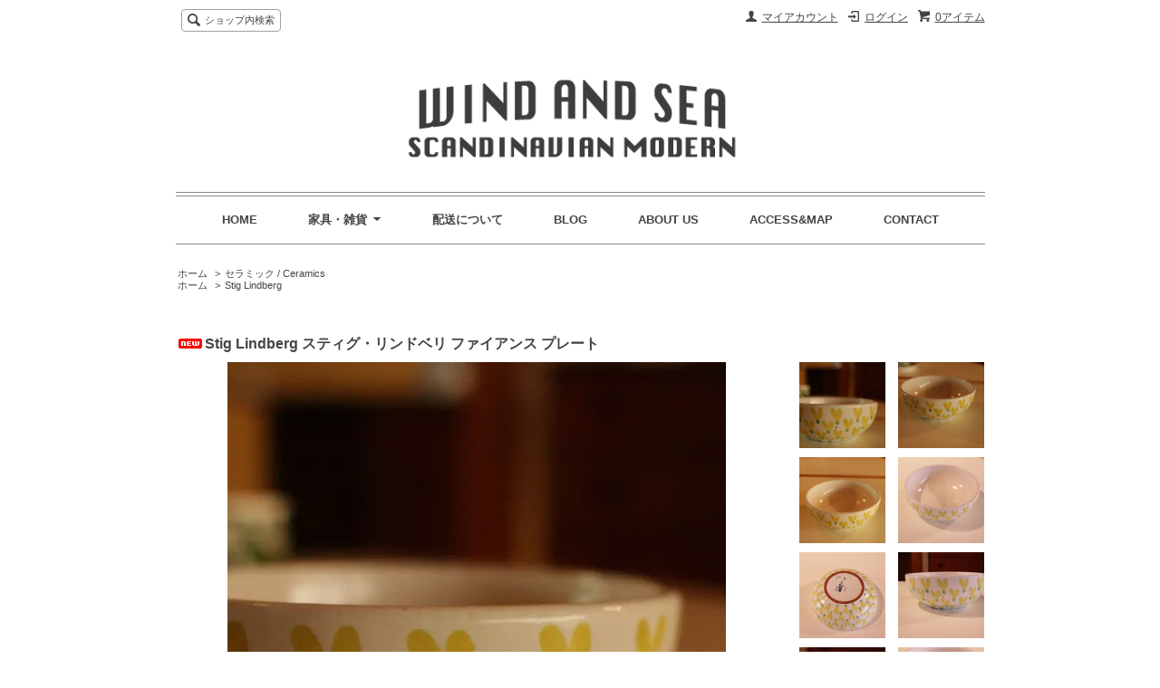

--- FILE ---
content_type: text/html; charset=EUC-JP
request_url: https://windandsea.shop-pro.jp/?pid=65102442
body_size: 9004
content:
<!DOCTYPE html PUBLIC "-//W3C//DTD XHTML 1.0 Transitional//EN" "http://www.w3.org/TR/xhtml1/DTD/xhtml1-transitional.dtd">
<html xmlns:og="http://ogp.me/ns#" xmlns:fb="http://www.facebook.com/2008/fbml" xmlns:mixi="http://mixi-platform.com/ns#" xmlns="http://www.w3.org/1999/xhtml" xml:lang="ja" lang="ja" dir="ltr">
<head>
<meta http-equiv="content-type" content="text/html; charset=euc-jp" />
<meta http-equiv="X-UA-Compatible" content="IE=edge,chrome=1" />
<title>Stig Lindberg スティグ・リンドベリ ファイアンス プレート - 北欧家具,雑貨のお店WIND AND SEA</title>
<meta name="Keywords" content="Stig Lindberg スティグ・リンドベリ ファイアンス プレート,カラーミーショップ" />
<meta name="Description" content="-----------------------------------------------------------------------------------デザイナー : Stig Lindberg / スティグ・リンドベリ" />
<meta name="Author" content="" />
<meta name="Copyright" content="GMOペパボ" />
<meta http-equiv="content-style-type" content="text/css" />
<meta http-equiv="content-script-type" content="text/javascript" />
<link rel="stylesheet" href="https://img15.shop-pro.jp/PA01208/831/css/4/index.css?cmsp_timestamp=20260130153726" type="text/css" />
<link rel="stylesheet" href="https://img15.shop-pro.jp/PA01208/831/css/4/product.css?cmsp_timestamp=20260130153726" type="text/css" />

<link rel="alternate" type="application/rss+xml" title="rss" href="https://windandsea.shop-pro.jp/?mode=rss" />
<script type="text/javascript" src="//ajax.googleapis.com/ajax/libs/jquery/1.7.2/jquery.min.js" ></script>
<meta property="og:title" content="Stig Lindberg スティグ・リンドベリ ファイアンス プレート - 北欧家具,雑貨のお店WIND AND SEA" />
<meta property="og:description" content="-----------------------------------------------------------------------------------デザイナー : Stig Lindberg / スティグ・リンドベリ" />
<meta property="og:url" content="https://windandsea.shop-pro.jp?pid=65102442" />
<meta property="og:site_name" content="北欧家具,雑貨のお店WIND AND SEA" />
<meta property="og:image" content="https://img15.shop-pro.jp/PA01208/831/product/65102442.jpg?20131011190128"/>
<script>
  var Colorme = {"page":"product","shop":{"account_id":"PA01208831","title":"\u5317\u6b27\u5bb6\u5177,\u96d1\u8ca8\u306e\u304a\u5e97WIND AND SEA"},"basket":{"total_price":0,"items":[]},"customer":{"id":null},"inventory_control":"product","product":{"shop_uid":"PA01208831","id":65102442,"name":"Stig Lindberg \u30b9\u30c6\u30a3\u30b0\u30fb\u30ea\u30f3\u30c9\u30d9\u30ea \u30d5\u30a1\u30a4\u30a2\u30f3\u30b9 \u30d7\u30ec\u30fc\u30c8","model_number":"sl-311","stock_num":0,"sales_price":19000,"sales_price_including_tax":19000,"variants":[],"category":{"id_big":1485138,"id_small":0},"groups":[{"id":575103}],"members_price":19000,"members_price_including_tax":19000}};

  (function() {
    function insertScriptTags() {
      var scriptTagDetails = [];
      var entry = document.getElementsByTagName('script')[0];

      scriptTagDetails.forEach(function(tagDetail) {
        var script = document.createElement('script');

        script.type = 'text/javascript';
        script.src = tagDetail.src;
        script.async = true;

        if( tagDetail.integrity ) {
          script.integrity = tagDetail.integrity;
          script.setAttribute('crossorigin', 'anonymous');
        }

        entry.parentNode.insertBefore(script, entry);
      })
    }

    window.addEventListener('load', insertScriptTags, false);
  })();
</script>
<script async src="https://zen.one/analytics.js"></script>
</head>
<body>
<meta name="colorme-acc-payload" content="?st=1&pt=10029&ut=65102442&at=PA01208831&v=20260130195927&re=&cn=37a2b03c00be9da28897528234a1b25c" width="1" height="1" alt="" /><script>!function(){"use strict";Array.prototype.slice.call(document.getElementsByTagName("script")).filter((function(t){return t.src&&t.src.match(new RegExp("dist/acc-track.js$"))})).forEach((function(t){return document.body.removeChild(t)})),function t(c){var r=arguments.length>1&&void 0!==arguments[1]?arguments[1]:0;if(!(r>=c.length)){var e=document.createElement("script");e.onerror=function(){return t(c,r+1)},e.src="https://"+c[r]+"/dist/acc-track.js?rev=3",document.body.appendChild(e)}}(["acclog001.shop-pro.jp","acclog002.shop-pro.jp"])}();</script><script src="https://img.shop-pro.jp/tmpl_js/63/jquery.tile.js"></script>
<script src="https://img.shop-pro.jp/tmpl_js/63/jquery.masonry.min.js"></script>

<!--[if lt IE 9]>
<script type="text/javascript">
  $(function (){
    $('.layout_wrapper').addClass('ie_wrapper');
  });
</script>
<![endif]-->
<!--[if lt IE 8]>
<script type="text/javascript">
  $(function (){
    $('.icon').each(function () {
      $(this).addClass('ie');
      var classNames = $(this).attr('class').split(' ');
      var spanClassName;
      for (var i = 0; i < classNames.length; i++) {
        if (classNames[i].indexOf('icon_') >= 0 && classNames[i] != 'icon' ) {
          spanClassName = classNames[i];
          break;
        }
      }
      $(this).prepend('<span class="ie_icon ie_'+ spanClassName +'"></span>')
    });
  });
</script>
<![endif]-->
<div id="wrapper" class="layout_wrapper">
  
  <div id="header" class="layout_header">
    <div class="header_headline_nav clearfix">
      <div class="viewcart_btn header_btn">
                        <a href="https://windandsea.shop-pro.jp/cart/proxy/basket?shop_id=PA01208831&shop_domain=windandsea.shop-pro.jp" class="icon icon_viewcart">
          <span class="header_btn_txt">0アイテム</span>
        </a>
      </div>
      <ul class="header_member_nav">
                              <li class="member_login_btn header_btn">
              <a href="https://windandsea.shop-pro.jp/?mode=login&shop_back_url=https%3A%2F%2Fwindandsea.shop-pro.jp%2F" class="icon icon_login">ログイン</a>
            </li>
                                      <li class="member_myaccount_btn header_btn">
          <a href="https://windandsea.shop-pro.jp/?mode=myaccount" class="icon icon_myaccount">
            マイアカウント
          </a>
        </li>
      </ul>
      <div class="prd_search_block">
        <div class="icon icon_search prd_search_form_btn header_btn">
          <span class="header_btn_txt">ショップ内検索</span>
        </div>
        <form action="https://windandsea.shop-pro.jp/" method="GET" class="prd_search_form">
          <input type="hidden" name="mode" value="srh" /><input type="hidden" name="sort" value="n" />
          <div class="clearfix">
            <input type="text" name="keyword" class="prd_search_keyword" />
            <input type="submit" class="prd_search_btn" value="検索" />
          </div>
          <div class="prd_search_optioncategory">カテゴリーで絞り込む</div>
          <select class="prd_search_select" name="cid">
            <option value="">カテゴリーを選択</option>
            <option value="1514248,0">テーブル / Table</option><option value="1514249,0">チェア / Chair</option><option value="1484061,0">その他家具 / Others</option><option value="1485138,0">セラミック / Ceramics</option><option value="1485139,0">グラス / Glass</option><option value="1505277,0">キッチンウェア / Kitchenware</option><option value="1485140,0">本 / Books</option><option value="1518460,0">ファブリック / Fabrics</option><option value="1524574,0">アクセサリー / Jewelry</option><option value="1505381,0">ランプ / Lamp</option><option value="1485141,0">その他 / Others</option>          </select>
        </form>
      </div>
                </div>
    <div class="shop_name">
      <p><a href="./"><img src="https://img15.shop-pro.jp/PA01208/831/PA01208831.gif?cmsp_timestamp=20240527111922" alt="北欧家具,雑貨のお店WIND AND SEA" /></a></p>
    
    </div>
    <div class="header_global_nav">
      <ul class="header_nav_lst clearfix">
        <li class="header_nav_menu"><a href="./">HOME</a></li>
        <li class="header_nav_menu header_nav_menu_category">
          <span>家具・雑貨<img src="https://img.shop-pro.jp/tmpl_img/63/header_category_pulldown.png" /></span>
          <ul class="header_category_lst">
                          <li>
                <a href="https://windandsea.shop-pro.jp/?mode=cate&cbid=1514248&csid=0&sort=n">テーブル / Table</a>
              </li>
                          <li>
                <a href="https://windandsea.shop-pro.jp/?mode=cate&cbid=1514249&csid=0&sort=n">チェア / Chair</a>
              </li>
                          <li>
                <a href="https://windandsea.shop-pro.jp/?mode=cate&cbid=1484061&csid=0&sort=n">その他家具 / Others</a>
              </li>
                          <li>
                <a href="https://windandsea.shop-pro.jp/?mode=cate&cbid=1485138&csid=0&sort=n">セラミック / Ceramics</a>
              </li>
                          <li>
                <a href="https://windandsea.shop-pro.jp/?mode=cate&cbid=1485139&csid=0&sort=n">グラス / Glass</a>
              </li>
                          <li>
                <a href="https://windandsea.shop-pro.jp/?mode=cate&cbid=1505277&csid=0&sort=n">キッチンウェア / Kitchenware</a>
              </li>
                          <li>
                <a href="https://windandsea.shop-pro.jp/?mode=cate&cbid=1485140&csid=0&sort=n">本 / Books</a>
              </li>
                          <li>
                <a href="https://windandsea.shop-pro.jp/?mode=cate&cbid=1518460&csid=0&sort=n">ファブリック / Fabrics</a>
              </li>
                          <li>
                <a href="https://windandsea.shop-pro.jp/?mode=cate&cbid=1524574&csid=0&sort=n">アクセサリー / Jewelry</a>
              </li>
                          <li>
                <a href="https://windandsea.shop-pro.jp/?mode=cate&cbid=1505381&csid=0&sort=n">ランプ / Lamp</a>
              </li>
                          <li>
                <a href="https://windandsea.shop-pro.jp/?mode=cate&cbid=1485141&csid=0&sort=n">その他 / Others</a>
              </li>
                                      <li>
                <a href="https://windandsea.shop-pro.jp/?mode=grp&gid=575147&sort=n">Oiva Toikka</a>
              </li>
                          <li>
                <a href="https://windandsea.shop-pro.jp/?mode=grp&gid=575084&sort=n">Alvar Aalto</a>
              </li>
                          <li>
                <a href="https://windandsea.shop-pro.jp/?mode=grp&gid=575087&sort=n">Ilmari Tapiovaara</a>
              </li>
                          <li>
                <a href="https://windandsea.shop-pro.jp/?mode=grp&gid=575097&sort=n">Lisa Larson Vintage</a>
              </li>
                          <li>
                <a href="https://windandsea.shop-pro.jp/?mode=grp&gid=575100&sort=n">Erik Hoglund</a>
              </li>
                          <li>
                <a href="https://windandsea.shop-pro.jp/?mode=grp&gid=575103&sort=n">Stig Lindberg</a>
              </li>
                          <li>
                <a href="https://windandsea.shop-pro.jp/?mode=grp&gid=575146&sort=n">Kaj Franck</a>
              </li>
                          <li>
                <a href="https://windandsea.shop-pro.jp/?mode=grp&gid=593158&sort=n">Antti Nurmesniemi</a>
              </li>
                          <li>
                <a href="https://windandsea.shop-pro.jp/?mode=grp&gid=604447&sort=n">Jens.H.Quistgaard</a>
              </li>
                          <li>
                <a href="https://windandsea.shop-pro.jp/?mode=grp&gid=595471&sort=n">Moomin</a>
              </li>
                          <li>
                <a href="https://windandsea.shop-pro.jp/?mode=grp&gid=612073&sort=n">Francesca Lindh</a>
              </li>
                          <li>
                <a href="https://windandsea.shop-pro.jp/?mode=grp&gid=652950&sort=n">Aarikka</a>
              </li>
                          <li>
                <a href="https://windandsea.shop-pro.jp/?mode=grp&gid=669016&sort=n">Berndt Friberg</a>
              </li>
                          <li>
                <a href="https://windandsea.shop-pro.jp/?mode=grp&gid=681499&sort=n">Esteri Tomula</a>
              </li>
                          <li>
                <a href="https://windandsea.shop-pro.jp/?mode=grp&gid=1079825&sort=n">Gunvor Olin-Gronqvist</a>
              </li>
                          <li>
                <a href="https://windandsea.shop-pro.jp/?mode=grp&gid=1090074&sort=n">Birger Kaipiainen/カイピアイネン</a>
              </li>
                          <li>
                <a href="https://windandsea.shop-pro.jp/?mode=grp&gid=1094341&sort=n">Fujio Ishimoto/石本藤雄</a>
              </li>
                          <li>
                <a href="https://windandsea.shop-pro.jp/?mode=grp&gid=1111832&sort=n">Tapio Wirkkala</a>
              </li>
                          <li>
                <a href="https://windandsea.shop-pro.jp/?mode=grp&gid=1119827&sort=n">Anu Penttinen / アヌペンティネン</a>
              </li>
                          <li>
                <a href="https://windandsea.shop-pro.jp/?mode=grp&gid=1123465&sort=n">Rut Bryk / ルート・ブリュック</a>
              </li>
                          <li>
                <a href="https://windandsea.shop-pro.jp/?mode=grp&gid=1123657&sort=n">Aino Aalto / アイノ・アアルト</a>
              </li>
                          <li>
                <a href="https://windandsea.shop-pro.jp/?mode=grp&gid=1165407&sort=n">Bjorn Weckstrom</a>
              </li>
                          <li>
                <a href="https://windandsea.shop-pro.jp/?mode=grp&gid=1212149&sort=n">Kyllikki Salmenhaara / サルメンハーラ</a>
              </li>
                          <li>
                <a href="https://windandsea.shop-pro.jp/?mode=grp&gid=1245537&sort=n">harri koskinen / ハッリ・コスキネン</a>
              </li>
                          <li>
                <a href="https://windandsea.shop-pro.jp/?mode=grp&gid=1291239&sort=n">Paavo Tynell /パーヴォティネル</a>
              </li>
                          <li>
                <a href="https://windandsea.shop-pro.jp/?mode=grp&gid=1297779&sort=n">Raija Tuumi / ライヤ・トゥーミ</a>
              </li>
                          <li>
                <a href="https://windandsea.shop-pro.jp/?mode=grp&gid=1314435&sort=n">Matti Pikkujamsa / マッティピックヤムサ</a>
              </li>
                          <li>
                <a href="https://windandsea.shop-pro.jp/?mode=grp&gid=1345729&sort=n">Raija Tuumi / ライヤ・トゥーミ</a>
              </li>
                      </ul>
        </li>



        <li class="header_nav_menu"><a href="http://windandsea.shop-pro.jp/?tid=4&mode=f3">配送について</a></li>
        <li class="header_nav_menu"><a href="http://windandsea.biz/blog">BLOG</a></li>
        <li class="header_nav_menu"><a href="http://windandsea.shop-pro.jp/?tid=4&mode=f1">ABOUT US</a></li>
        <li class="header_nav_menu"><a href="http://windandsea.shop-pro.jp/?tid=4&mode=f2">ACCESS&MAP</a></li>
        <li class="header_nav_menu"><a href="https://windandsea.shop-pro.jp/customer/inquiries/new">CONTACT</a></li>
      </ul>
    </div>
  </div>
  
  
  <div id="container" class="layout_container">
    
<div class="topicpath_nav">
  <ul>
    <li><a href="./">ホーム</a></li>
          <li>&nbsp;&gt;&nbsp;<a href="?mode=cate&cbid=1485138&csid=0&sort=n">セラミック / Ceramics</a></li>
          </ul>
      <ul>
      <li><a href="./">ホーム</a></li>
              <li>&nbsp;&gt;&nbsp;<a href="https://windandsea.shop-pro.jp/?mode=grp&gid=575103&sort=n">Stig Lindberg</a></li>
          </ul>
  </div>


<div class="container_section">
      <form name="product_form" method="post" action="https://windandsea.shop-pro.jp/cart/proxy/basket/items/add">
      <h2 class="ttl_h2"><img class='new_mark_img1' src='https://img.shop-pro.jp/img/new/icons5.gif' style='border:none;display:inline;margin:0px;padding:0px;width:auto;' />Stig Lindberg スティグ・リンドベリ ファイアンス プレート</h2>

      
              <div class="product_image container_section clearfix">
          <div class="product_image_main">
                          <img src="https://img15.shop-pro.jp/PA01208/831/product/65102442.jpg?20131011190128" />
                      </div>
                      <div class="product_image_thumb clearfix">
              <ul>
                                  <li><img src="https://img15.shop-pro.jp/PA01208/831/product/65102442.jpg?20131011190128" /></li>
                                                  <li><img src="https://img15.shop-pro.jp/PA01208/831/product/65102442_o1.jpg?20131011190128" /></li>                                  <li><img src="https://img15.shop-pro.jp/PA01208/831/product/65102442_o2.jpg?20131011190128" /></li>                                  <li><img src="https://img15.shop-pro.jp/PA01208/831/product/65102442_o3.jpg?20131011190128" /></li>                                  <li><img src="https://img15.shop-pro.jp/PA01208/831/product/65102442_o4.jpg?20131011190128" /></li>                                  <li><img src="https://img15.shop-pro.jp/PA01208/831/product/65102442_o5.jpg?20131011190128" /></li>                                  <li><img src="https://img15.shop-pro.jp/PA01208/831/product/65102442_o6.jpg?20131011190128" /></li>                                  <li><img src="https://img15.shop-pro.jp/PA01208/831/product/65102442_o7.jpg?20131011190128" /></li>                                                                                                                                                                                                                                                                                                                                                                                                                                                                                                                                                                                                                                                                                                                                                                                                                                                                                                                                                                                                                                                                                                                                                                                                                                                                                                                                                                                                                                                                                                                  </ul>
            </div>
                  </div>
            

      
      <div class="product_exp container_section clearfix">
        -----------------------------------------------------------------------------------<br />
デザイナー : Stig Lindberg / スティグ・リンドベリ<br />
品名: ファイアンス　プレート皿<br />
メーカー: Gustavsberg / グスタフスベリ社<br />
原産国: Sweden / スウェーデン<br />
SIZE : 直径φ140mm 高さ42mm<br />
状態: ★★★★☆<br />
-----------------------------------------------------------------------------------<br />
<br />
Stig Lindberg / スティグ・リンドベリデザインのファイアンスのお皿です。<br />
<br />
薄い黄色の釉薬のマークがとても柔らかで優しい雰囲気を醸し出しています。<br />
<br />
当商品は、１つ１つ手作業で絵付けをしておりますので、全く同じ物は２つとして<br />
存在しない一品です。<br />
<br />
柔らかい黄色の花びらに緑のワンポイントの２色のみですが、<br />
とてもリンドベリらしい特徴のデザインです。<br />
<br />
貫入が入っておりますが、状態はいい状態を保っております。<br />
<br />
<br />
<br />
【☆ご購入前に☆】<br />
弊店の商品はほとんどの物が実際に現地で使われていたものばかりです。特に目立つキズやスレなどは商品説明に記載させて頂いておりますが、経年変化によるすべてのキズなど記載できませんので、ビンテージ商品特有の物としてご理解頂きご購入いただけたらと思っております。
      </div>
      

      <div class="product_info_block">
                
        <div class="product_spec_block">
          <table class="product_spec_table none_border_table">
                          <tr>
                <th>型番</th>
                <td>sl-311</td>
              </tr>
                                                                                                                            <tr class="product_order_form">
                <th>購入数</th>
                <td>
                                                            <div class="product_soldout_msg">Soldout</div>
                                                      </td>
              </tr>
                      </table>
          
                    <div class="stock_error">
          </div>
        </div>

        <div class="product_info_lst container_section">
                    <ul>
                        <li class="icon icon_lst"><a href="https://windandsea.shop-pro.jp/?mode=sk#sk_info">特定商取引法に基づく表記（返品等）</a></li>
            <li class="icon icon_lst"><a href="mailto:?subject=%E3%80%90%E5%8C%97%E6%AC%A7%E5%AE%B6%E5%85%B7%2C%E9%9B%91%E8%B2%A8%E3%81%AE%E3%81%8A%E5%BA%97WIND%20AND%20SEA%E3%80%91%E3%81%AE%E3%80%8CStig%20Lindberg%20%E3%82%B9%E3%83%86%E3%82%A3%E3%82%B0%E3%83%BB%E3%83%AA%E3%83%B3%E3%83%89%E3%83%99%E3%83%AA%20%E3%83%95%E3%82%A1%E3%82%A4%E3%82%A2%E3%83%B3%E3%82%B9%20%E3%83%97%E3%83%AC%E3%83%BC%E3%83%88%E3%80%8D%E3%81%8C%E3%81%8A%E3%81%99%E3%81%99%E3%82%81%E3%81%A7%E3%81%99%EF%BC%81&body=%0D%0A%0D%0A%E2%96%A0%E5%95%86%E5%93%81%E3%80%8CStig%20Lindberg%20%E3%82%B9%E3%83%86%E3%82%A3%E3%82%B0%E3%83%BB%E3%83%AA%E3%83%B3%E3%83%89%E3%83%99%E3%83%AA%20%E3%83%95%E3%82%A1%E3%82%A4%E3%82%A2%E3%83%B3%E3%82%B9%20%E3%83%97%E3%83%AC%E3%83%BC%E3%83%88%E3%80%8D%E3%81%AEURL%0D%0Ahttps%3A%2F%2Fwindandsea.shop-pro.jp%2F%3Fpid%3D65102442%0D%0A%0D%0A%E2%96%A0%E3%82%B7%E3%83%A7%E3%83%83%E3%83%97%E3%81%AEURL%0Ahttps%3A%2F%2Fwindandsea.shop-pro.jp%2F">この商品を友達に教える</a></li>
            <li class="icon icon_lst"><a href="https://windandsea.shop-pro.jp/customer/products/65102442/inquiries/new">この商品について問い合わせる</a></li>
            <li class="icon icon_lst"><a href="https://windandsea.shop-pro.jp/?mode=cate&cbid=1485138&csid=0&sort=n">買い物を続ける</a></li>
          </ul>
          
          <ul class="social_share">
            <li>
              
              <a href="https://twitter.com/share" class="twitter-share-button" data-url="https://windandsea.shop-pro.jp/?pid=65102442" data-text="" data-lang="ja" >ツイート</a>
<script charset="utf-8">!function(d,s,id){var js,fjs=d.getElementsByTagName(s)[0],p=/^http:/.test(d.location)?'http':'https';if(!d.getElementById(id)){js=d.createElement(s);js.id=id;js.src=p+'://platform.twitter.com/widgets.js';fjs.parentNode.insertBefore(js,fjs);}}(document, 'script', 'twitter-wjs');</script>
              <div class="line-it-button" data-lang="ja" data-type="share-a" data-ver="3"
                         data-color="default" data-size="small" data-count="false" style="display: none;"></div>
                       <script src="https://www.line-website.com/social-plugins/js/thirdparty/loader.min.js" async="async" defer="defer"></script>
            </li>
                                                <li></li>
          </ul>
          
        </div>
      </div>

      
      
      <input type="hidden" name="user_hash" value="3aea050d18c7572f9df70b81bb614980"><input type="hidden" name="members_hash" value="3aea050d18c7572f9df70b81bb614980"><input type="hidden" name="shop_id" value="PA01208831"><input type="hidden" name="product_id" value="65102442"><input type="hidden" name="members_id" value=""><input type="hidden" name="back_url" value="https://windandsea.shop-pro.jp/?pid=65102442"><input type="hidden" name="reference_token" value="f96d2590842242659259106c25ee5779"><input type="hidden" name="shop_domain" value="windandsea.shop-pro.jp">
    </form>
  </div>
<script type="text/javascript">
  function prd_img_size() {
    var img_size = $('.product_image_thumb li').width();
    $('.product_image_thumb img').css('maxHeight', img_size + 'px');
    $('.product_image_thumb li').css('height', img_size + 'px');
  }
  $(function () {
    prd_img_size();
    $('.product_image_thumb li').click(function () {
      $('.product_image_main img').attr('src', $('img', $(this)).attr('src'));
    });
    $('.product_init_num').change(function(){
      var txt  = $(this).val();
      var han = txt.replace(/[Ａ-Ｚａ-ｚ０-９]/g,function(s){return String.fromCharCode(s.charCodeAt(0)-0xFEE0)});
      $(this).val(han);
    });
  });
</script>

            


<table width="630" border="0" cellspacing="0" cellpadding="0" class="blockd">
  <tr>
    <td width="210"><h2 class="ttl_h2">送料・配送につきまして</h2></td>
    <td width="210"><h2 class="ttl_h2">お支払いにつきまして</h2></td>
    <td width="210"><h2 class="ttl_h2">返品・交換につきまして</h2></td>
  </tr>
  <tr>
    <td width="200" style="vertical-align:top;"><div style="margin:5px;">

<img src="https://img15.shop-pro.jp/PA01208/831/etc/0016.png?20130502160325" vspace="5">

<a href="http://windandsea.shop-pro.jp/?mode=f5"><img src="https://img15.shop-pro.jp/PA01208/831/etc/0015.png?20130502153104"vspace="25"></a>
<br />  
家具の送料につきましては,ヤマト運輸らくらく家財便にて配送致します。<br /> 
<br />
詳しくは<a href="http://windandsea.shop-pro.jp/?mode=f5"><span style="color:#0000FF">コチラ</span></a><<<<br /> 
    </div></td>
    <td width="200" rowspan="3" style="vertical-align:top;"><div style="margin:5px;">
■クレジットカード

<img src="https://img15.shop-pro.jp/PA01208/831/etc/0013.png?20130502152049" vspace="10">

VISA, MASTER, DINERSカード　ご利用頂けます。
<br />  
 <br />  
■銀行振込
      <br />
ご購入手続き完了後、メールにて　口座番号をお知らせします。
 <br />
 <br />
振込手数料はお客様負担でお願い致します。
    </div></td>
    <td width="200" style="vertical-align:top;"><div style="margin:5px;">
      商品の到着日より７日以内とさせて頂きます。<br />
<br />
      お客様都合による返品はお客様のご負担とさせていただきます。<br />
<br />
      ただし、不良品交換、誤品交換は当社負担とさせていただきます <br />
     
      </div></td>
  </tr>

</table>
</br>		



              </div>
  
  
  <div id="footer" class="layout_footer">
    <div class="footer_nav clearfix">
                        <div class="category_lst footer_section footer_grid_item">
            <h2 class="ttl_h2 icon icon_category_lst"><span class="clearfix icon icon_down">カテゴリーから探す</span></h2>
            <ul class="footer_lst">
                        <li class="icon icon_lst">
              <a href="https://windandsea.shop-pro.jp/?mode=cate&cbid=1514248&csid=0&sort=n">
                                テーブル / Table
              </a>
            </li>
                                      <li class="icon icon_lst">
              <a href="https://windandsea.shop-pro.jp/?mode=cate&cbid=1514249&csid=0&sort=n">
                                チェア / Chair
              </a>
            </li>
                                      <li class="icon icon_lst">
              <a href="https://windandsea.shop-pro.jp/?mode=cate&cbid=1484061&csid=0&sort=n">
                                その他家具 / Others
              </a>
            </li>
                                      <li class="icon icon_lst">
              <a href="https://windandsea.shop-pro.jp/?mode=cate&cbid=1485138&csid=0&sort=n">
                                セラミック / Ceramics
              </a>
            </li>
                                      <li class="icon icon_lst">
              <a href="https://windandsea.shop-pro.jp/?mode=cate&cbid=1485139&csid=0&sort=n">
                                グラス / Glass
              </a>
            </li>
                                      <li class="icon icon_lst">
              <a href="https://windandsea.shop-pro.jp/?mode=cate&cbid=1505277&csid=0&sort=n">
                                キッチンウェア / Kitchenware
              </a>
            </li>
                                      <li class="icon icon_lst">
              <a href="https://windandsea.shop-pro.jp/?mode=cate&cbid=1485140&csid=0&sort=n">
                                本 / Books
              </a>
            </li>
                                      <li class="icon icon_lst">
              <a href="https://windandsea.shop-pro.jp/?mode=cate&cbid=1518460&csid=0&sort=n">
                                ファブリック / Fabrics
              </a>
            </li>
                                      <li class="icon icon_lst">
              <a href="https://windandsea.shop-pro.jp/?mode=cate&cbid=1524574&csid=0&sort=n">
                                アクセサリー / Jewelry
              </a>
            </li>
                                      <li class="icon icon_lst">
              <a href="https://windandsea.shop-pro.jp/?mode=cate&cbid=1505381&csid=0&sort=n">
                                ランプ / Lamp
              </a>
            </li>
                                      <li class="icon icon_lst">
              <a href="https://windandsea.shop-pro.jp/?mode=cate&cbid=1485141&csid=0&sort=n">
                                その他 / Others
              </a>
            </li>
                        </ul>
          </div>
                                      <div class="category_lst footer_section footer_grid_item">
            <h2 class="ttl_h2 icon icon_category_lst"><span class="clearfix icon icon_down">グループから探す</span></h2>
            <ul class="footer_lst">
                        <li class="icon icon_lst">
              <a href="https://windandsea.shop-pro.jp/?mode=grp&gid=575147&sort=n">
                                Oiva Toikka
              </a>
            </li>
                                      <li class="icon icon_lst">
              <a href="https://windandsea.shop-pro.jp/?mode=grp&gid=575084&sort=n">
                                Alvar Aalto
              </a>
            </li>
                                      <li class="icon icon_lst">
              <a href="https://windandsea.shop-pro.jp/?mode=grp&gid=575087&sort=n">
                                Ilmari Tapiovaara
              </a>
            </li>
                                      <li class="icon icon_lst">
              <a href="https://windandsea.shop-pro.jp/?mode=grp&gid=575097&sort=n">
                                Lisa Larson Vintage
              </a>
            </li>
                                      <li class="icon icon_lst">
              <a href="https://windandsea.shop-pro.jp/?mode=grp&gid=575100&sort=n">
                                Erik Hoglund
              </a>
            </li>
                                      <li class="icon icon_lst">
              <a href="https://windandsea.shop-pro.jp/?mode=grp&gid=575103&sort=n">
                                Stig Lindberg
              </a>
            </li>
                                      <li class="icon icon_lst">
              <a href="https://windandsea.shop-pro.jp/?mode=grp&gid=575146&sort=n">
                                Kaj Franck
              </a>
            </li>
                                      <li class="icon icon_lst">
              <a href="https://windandsea.shop-pro.jp/?mode=grp&gid=593158&sort=n">
                                Antti Nurmesniemi
              </a>
            </li>
                                      <li class="icon icon_lst">
              <a href="https://windandsea.shop-pro.jp/?mode=grp&gid=604447&sort=n">
                                Jens.H.Quistgaard
              </a>
            </li>
                                      <li class="icon icon_lst">
              <a href="https://windandsea.shop-pro.jp/?mode=grp&gid=595471&sort=n">
                                Moomin
              </a>
            </li>
                                      <li class="icon icon_lst">
              <a href="https://windandsea.shop-pro.jp/?mode=grp&gid=612073&sort=n">
                                Francesca Lindh
              </a>
            </li>
                                      <li class="icon icon_lst">
              <a href="https://windandsea.shop-pro.jp/?mode=grp&gid=652950&sort=n">
                                Aarikka
              </a>
            </li>
                                      <li class="icon icon_lst">
              <a href="https://windandsea.shop-pro.jp/?mode=grp&gid=669016&sort=n">
                                Berndt Friberg
              </a>
            </li>
                                      <li class="icon icon_lst">
              <a href="https://windandsea.shop-pro.jp/?mode=grp&gid=681499&sort=n">
                                Esteri Tomula
              </a>
            </li>
                                      <li class="icon icon_lst">
              <a href="https://windandsea.shop-pro.jp/?mode=grp&gid=1079825&sort=n">
                                Gunvor Olin-Gronqvist
              </a>
            </li>
                                      <li class="icon icon_lst">
              <a href="https://windandsea.shop-pro.jp/?mode=grp&gid=1090074&sort=n">
                                Birger Kaipiainen/カイピアイネン
              </a>
            </li>
                                      <li class="icon icon_lst">
              <a href="https://windandsea.shop-pro.jp/?mode=grp&gid=1094341&sort=n">
                                Fujio Ishimoto/石本藤雄
              </a>
            </li>
                                      <li class="icon icon_lst">
              <a href="https://windandsea.shop-pro.jp/?mode=grp&gid=1111832&sort=n">
                                Tapio Wirkkala
              </a>
            </li>
                                      <li class="icon icon_lst">
              <a href="https://windandsea.shop-pro.jp/?mode=grp&gid=1119827&sort=n">
                                Anu Penttinen / アヌペンティネン
              </a>
            </li>
                                      <li class="icon icon_lst">
              <a href="https://windandsea.shop-pro.jp/?mode=grp&gid=1123465&sort=n">
                                Rut Bryk / ルート・ブリュック
              </a>
            </li>
                                      <li class="icon icon_lst">
              <a href="https://windandsea.shop-pro.jp/?mode=grp&gid=1123657&sort=n">
                                Aino Aalto / アイノ・アアルト
              </a>
            </li>
                                      <li class="icon icon_lst">
              <a href="https://windandsea.shop-pro.jp/?mode=grp&gid=1165407&sort=n">
                                Bjorn Weckstrom
              </a>
            </li>
                                      <li class="icon icon_lst">
              <a href="https://windandsea.shop-pro.jp/?mode=grp&gid=1212149&sort=n">
                                Kyllikki Salmenhaara / サルメンハーラ
              </a>
            </li>
                                      <li class="icon icon_lst">
              <a href="https://windandsea.shop-pro.jp/?mode=grp&gid=1245537&sort=n">
                                harri koskinen / ハッリ・コスキネン
              </a>
            </li>
                                      <li class="icon icon_lst">
              <a href="https://windandsea.shop-pro.jp/?mode=grp&gid=1291239&sort=n">
                                Paavo Tynell /パーヴォティネル
              </a>
            </li>
                                      <li class="icon icon_lst">
              <a href="https://windandsea.shop-pro.jp/?mode=grp&gid=1297779&sort=n">
                                Raija Tuumi / ライヤ・トゥーミ
              </a>
            </li>
                                      <li class="icon icon_lst">
              <a href="https://windandsea.shop-pro.jp/?mode=grp&gid=1314435&sort=n">
                                Matti Pikkujamsa / マッティピックヤムサ
              </a>
            </li>
                                      <li class="icon icon_lst">
              <a href="https://windandsea.shop-pro.jp/?mode=grp&gid=1345729&sort=n">
                                Raija Tuumi / ライヤ・トゥーミ
              </a>
            </li>
                        </ul>
          </div>
                          <!--
      <div class="category_lst footer_section footer_grid_item">
        <h2 class="ttl_h2 icon icon_category_lst"><span class="clearfix icon icon_down">これ以降の商品ジャンルはテンプレを編集する</span></h2>
        <ul class="footer_lst">
          <li class="icon icon_lst">
            <a href="#">999円以下</a>
          </li>
          <li class="icon icon_lst">
            <a href="#">1,000円～2,999円</a>
          </li>
          <li class="icon icon_lst">
            <a href="#">3,000円～4,999円</a>
          </li>
          <li class="icon icon_lst">
            <a href="#">5,000円～9,999円</a>
          </li>
          <li class="icon icon_lst">
            <a href="#">10,000円以上</a>
          </li>
        </ul>
      </div>
      -->
                </div>
    <div class="footer_nav">
            <div class="pages_lst footer_section footer_grid_item">
        <ul class="footer_lst">
          <li class="icon icon_lst">
            <a href="./">ショップホーム</a>
          </li>
          <li class="icon icon_lst">
            <a href="https://windandsea.shop-pro.jp/customer/inquiries/new">お問い合わせ</a>
          </li>
          <li class="icon icon_lst">
            <a href="https://windandsea.shop-pro.jp/?mode=sk#payment">お支払い方法について</a>
          </li>
          <li class="icon icon_lst">
            <a href="https://windandsea.shop-pro.jp/?mode=sk#delivery">配送方法・送料について</a>
          </li>
                                              <li class="icon icon_lst">
                <a href="https://windandsea.shop-pro.jp/?mode=f1">ABOUT US</a>
              </li>
                          <li class="icon icon_lst">
                <a href="https://windandsea.shop-pro.jp/?mode=f2">ACCESS & MAP</a>
              </li>
                          <li class="icon icon_lst">
                <a href="https://windandsea.shop-pro.jp/?mode=f3">配送につきまして</a>
              </li>
                          <li class="icon icon_lst">
                <a href="https://windandsea.shop-pro.jp/?mode=f4">商品が届かない</a>
              </li>
                          <li class="icon icon_lst">
                <a href="https://windandsea.shop-pro.jp/?mode=f5">家具の配送につきまして</a>
              </li>
                          <li class="icon icon_lst">
                <a href="https://windandsea.shop-pro.jp/?mode=f6">Media / メディア</a>
              </li>
                          <li class="icon icon_lst">
                <a href="https://windandsea.shop-pro.jp/?mode=f7">Matti Pikkujamsa マッティピックヤムサ原画展</a>
              </li>
                          <li class="icon icon_lst">
                <a href="https://windandsea.shop-pro.jp/?mode=f8">６周年記念セール</a>
              </li>
                                          <li class="icon icon_lst">
            <a href="https://windandsea.shop-pro.jp/?mode=sk">特定商取引法に基づく表記</a>
          </li>
        </ul>
      </div>
      <div class="pages_lst footer_section footer_grid_item">
        <ul class="footer_lst">
          <li class="icon icon_lst">
            <a href="https://windandsea.shop-pro.jp/?mode=myaccount">マイアカウント</a>
          </li>
                                                  <li class="icon icon_lst">
                <a href="https://windandsea.shop-pro.jp/?mode=login&shop_back_url=https%3A%2F%2Fwindandsea.shop-pro.jp%2F">ログイン</a>
              </li>
                                <li class="icon icon_lst">
            <a href="https://windandsea.shop-pro.jp/cart/proxy/basket?shop_id=PA01208831&shop_domain=windandsea.shop-pro.jp">カートを見る</a>
          </li>
          <li class="icon icon_lst">
            <a href="https://windandsea.shop-pro.jp/?mode=privacy">プライバシーポリシー</a>
          </li>
          <li class="icon icon_lst">
            <a href="https://windandsea.shop-pro.jp/?mode=rss">RSS</a>&nbsp;/&nbsp;<a href="https://windandsea.shop-pro.jp/?mode=atom">ATOM</a>
          </li>
        </ul>
      </div>
      
            <!--
      <div class="social_lst footer_section footer_grid_item">
        <ul>
          <li>
            <a href="#"><img src="//img.shop-pro.jp/tmpl_img/63/social_twitter_2x.png" /></a>
          </li>
          <li>
            <a href="#"><img src="//img.shop-pro.jp/tmpl_img/63/social_instergram_2x.png" /></a>
          </li>
          <li>
            <a href="#"><img src="//img.shop-pro.jp/tmpl_img/63/social_facebook_2x.png" /></a>
          </li>
        </ul>
      </div>
      -->
          </div>
    <address class="copyright">
      Copyright 2012(C) WIND AND SEA CO., LTD All Right Reserved
    </address>
  </div>
  
</div>
<script>
$(function () {
  $('.footer_nav').imagesLoaded( function () {
    $('.footer_nav').masonry({
      itemSelector: '.footer_grid_item',
      "gutter": 0
    });
  });
  $('.prd_search_form_btn').click(function () {
    $('.prd_search_block').toggleClass('open');
    $('.prd_search_form').slideToggle();
  });
  $('.header_nav_menu_category span').click(function () {
    $('.header_category_lst').slideToggle('fast');
  });
  $(window).load(function () {
    $('.prd_lst_unit_s').tile();
    $('.prd_lst_unit_m').tile();
    $('.grp_lst_unit').tile();
  });
});
</script><script type="text/javascript" src="https://windandsea.shop-pro.jp/js/cart.js" ></script>
<script type="text/javascript" src="https://windandsea.shop-pro.jp/js/async_cart_in.js" ></script>
<script type="text/javascript" src="https://windandsea.shop-pro.jp/js/product_stock.js" ></script>
<script type="text/javascript" src="https://windandsea.shop-pro.jp/js/js.cookie.js" ></script>
<script type="text/javascript" src="https://windandsea.shop-pro.jp/js/favorite_button.js" ></script>
</body></html>

--- FILE ---
content_type: text/css
request_url: https://img15.shop-pro.jp/PA01208/831/css/4/index.css?cmsp_timestamp=20260130153726
body_size: 12948
content:
@charset "euc-jp";

/* reset */
body, div, dl, dt, dd, ul, ol, li,
h1, h2, h3, h4, h5, h6, pre, code,
form, fieldset, legend, input, textarea,
p, blockquote, th, td {
  margin: 0;
  padding: 0;
}
.none_border_table,
.product_option_table table {
  border-spacing: 0;
  border-collapse: collapse;
}
fieldset,
img {
  border: 0;
}
address, caption, cite, code,
dfn, em, strong, th, var {
  font-weight: normal;
  font-style: normal;
}
 
ol, ul {
  list-style: none;
}
 
caption, th {
  text-align: left;
}
h1, h2, h3, h4, h5, h6 {
  font-weight: normal;
  font-size: 100%;
}
q:before,
q:after {
  content: '';
}
abbr, acronym {
  border: 0;
  font-variant: normal;
}
sup {
  vertical-align: text-top;
}
sub {
  vertical-align: text-bottom;
}
input,
textarea,
select {
  font-weight: inherit;
  font-size: inherit;
  font-family: inherit;
}
input,
textarea,
select {
  *font-size: 100%;
}
legend {
  color: #000;
}

/* font size */
body {
  font: 13px/1.231 arial,helvetica,clean,sans-serif;
  *font-size: small; /* for IE */
  *font: x-small; /* for IE in quirks mode */
}
select, input, button, textarea {
  font: 99% arial,helvetica,clean,sans-serif;
}
table {
  font: 100%;
  font-size: inherit;
}
pre, code, kbd, samp, tt {
  font-family: monospace;
  line-height: 100%;
  *font-size: 108%;
}

/* common */
body {
  color: #444;
  font-family: "Lucida Sans Unicode", "Lucida Grande", Arial, Helvetica, "ヒラギノ角ゴ Pro W3", "Hiragino Kaku Gothic Pro", "メイリオ", Meiryo, Osaka, "ＭＳ Ｐゴシック", sans-serif;
  background-color: #FFFFFF;
}
a {
  color: #3579bf;
}
input[type="text"],
textarea,
select {
  border: 1px solid #888;
}
/* clearfix */
.clearfix {
  *zoom: 1;
}
  .clearfix:before, .clearfix:after {
    display: table;
    content: "";
  }
  .clearfix:after {
    clear: both;
  }

/* icons */
.icon:before,
.ie_icon {
  display: block;
  float: left;
  margin-right: 4px;
  width: 16px;
  height: 16px;
  background-image: url(https://img.shop-pro.jp/tmpl_img/63/icons16.png);
  background-repeat: no-repeat;
  content: "";
}
  .icon_myaccount:before,
  .ie_icon_myaccount {
    background-position: left -96px;
  }
  .icon_regist:before,
  .ie_icon_regist {
    background-position: left -192px;
  }
  .icon_login:before,
  .ie_icon_login {
    background-position: left -224px;
  }
  .icon_logout:before,
  .ie_icon_logout {
    background-position: left -208px;
  }
  .icon_search:before,
  .ie_icon_search {
    background-position: left -16px;
  }
  .icon_viewcart:before,
  .ie_icon_viewcart {
    background-position: left -0px;
  }
  .icon_sort:before,
  .ie_icon_sort {
    background-position: left -112px;
  }
  .icon_prev:before,
  .ie_icon_prev {
    margin-right: 0;
    background-position: left -32px;
  }
  .icon_next:before,
  .ie_icon_next {
    float: right;
    margin-right: 0;
    background-position: right -48px;
  }
  .icon_prev_dis:before,
  .ie_icon_prev_dis {
    margin-right: 0;
    background-position: left -64px;
  }
  .icon_next_dis:before,
  .ie_icon_next_dis {
    float: right;
    margin-right: 0;
    background-position: right -80px;
  }
  .icon_lst:before,
  .ie_icon_lst {
    margin-right: 0;
    background-position: left -176px;
  }
    .footer_lst .icon_lst:before,
    .footer_lst .ie_icon_lst {
      margin-left: -16px;
    }
  .icon_down:before,
  .ie_icon_down {
    display: none;
  }
  .icon_category_lst:before,
  .ie_icon_category_lst {
    display: none;
  }
  .icon_review:before,
  .ie_icon_review {
    background-position: left -240px;
  }
  .icon_review_post:before,
  .ie_icon_review_post {
    background-position: left -256px;
  }

/* layout */
.layout_wrapper {
  margin: 0 auto;
  width: 950px;
  background-color: #fff;
}
.layout_header,
.layout_container,
.layout_footer {
  margin: 0 auto;
  width: 94%;
}
.layout_header {
  padding-top: 10px;
}
.layout_footer {
  margin-top: 3em;
}
.header_btn {
  font-size: 92.307%;
  line-height: 1.5;
}
  .header_btn a {
    color: #444;
  }
.viewcart_btn {
  float: right;
  margin-bottom: .5em;
  margin-left: 1.063%;
}
.header_member_nav {
  float: right;
  width: 29.787%;
}
  .header_member_nav li {
    float: right;
    white-space: nowrap;
    margin-left: 3.571%;
  }
  .member_login_name {
    float: right;
    clear: right;
    margin-bottom: .5em;
    text-align: right;
    line-height: 1.5;
  }

/* delivery price */
.header_delivery_price {
  padding: .5em 1em .3em;
  -webkit-border-radius: 3px;
  border-radius: 3px;
  background-color: #df7676;
  color: #fff;
  line-height: 1.5;
  float: right;
  clear: right;
}

/* product search form */
.prd_search_block {
  position: relative;
  float: left;
  margin: -6px 0 0 0;
  padding: 6px 0 0 1px;
  width: 30.212%;
  font-size: 92.307%;
}
  .prd_search_block.open {
    padding: 5px 0;
    border: 1px solid #888;
  }
  .prd_search_form_btn {
    cursor: pointer;
    display: inline-block;
    margin-left: 5px;
    padding: .3em .5em;
    border: 1px solid #a0a0a0;
    -webkit-border-radius: 4px;
    border-radius: 4px;
  }
  .prd_search_form {
    -webkit-box-sizing: content-box;
    -moz-box-sizing: content-box;
    box-sizing: content-box;
    display: none;
    overflow: hidden;
    margin-top: 5px;
    padding: 5px;
    border-top: 1px solid #888;
    width: 97%;
  }
  .prd_search_keyword {
    float: left;
    padding: .5em 0;
    width: 80%;
    border: 1px solid #888;
    -webkit-border-radius: 3px;
    border-radius: 3px;
    text-indent: 5px;
  }
  .prd_search_btn {
    float: right;
    padding: .35em 0;
    width: 18%;
    border: 1px solid #444;
    -webkit-border-radius: 3px;
    border-radius: 3px;
    background-color: #444;
    color: #fff;
    cursor: pointer;
  }
  .prd_search_optioncategory {
    margin-top: 10px;
    line-height: 1.5;
  }
  .prd_search_select {
    display: inline-block;
    width: 100%;
    font-size: 120%;
  }
  .prd_search_select option {
    word-break: break-all;
  }

/* shopname logo */
.shop_name {
  clear: both;
  padding:;
  text-align: center;
  line-height: 1.5;
  margin-top: 2em;
  border-bottom: 1px solid #888;
}

  .shop_name a {
    color: #444;
    text-decoration: none;
  }
    .shop_name a:hover {
      text-decoration: underline;
    }
  .shop_name p {
    margin-bottom: 10px;
    text-align: center;
    font-size: 246.153%;
  }
  .shop_name img {
    max-width: 100%;
    height: inherit;
  }

/* header global nav */
.header_global_nav {
  margin-top: 3px;
  margin-bottom: 2em;
  border-top: 1px solid #888;
  border-bottom: 1px solid #888;
}
.header_nav_lst {
  text-align: center;
}
.header_nav_menu {
  position: relative;
  display: inline;
  margin: 0 1em;
  padding: 0 1em;
  text-align: center;
  font-weight: bold;
  line-height: 4;
}
.header_nav_menu a,
.header_nav_menu span {
  display: inline;
  color: #444;
  text-decoration: none;
  cursor: pointer;
}
.header_nav_menu_category img {
  position: relative;
  width: 16px;
  height: 16px;
}
.header_category_lst {
  position: absolute;
  left: 0;
  z-index: 101;
  display: none;
  min-width: 100%;
  width: auto;
  border-top: 1px solid #aaa;
  background-color: #fff;
}
.header_category_lst li {
  display: block;
  float: none;
  border-right: 1px solid #888;
  border-bottom: 1px solid #888;
  border-left: 1px solid #888;
  text-align: left;
  white-space: nowrap;
  word-break: break-all;
  line-height: 1.4;
}
.header_category_lst a {
  display: block !important;
  padding: 1em;
  background-color: #fff;
}

/* title */
.ttl_h2 {
  margin-top: 3em;
  margin-bottom: .7em;
  color: #444;
  font-weight: bold;
  font-size: 124%;
}
.ttl_h3 {
  margin-top: 2em;
  margin-bottom: .5em;
  color: #444;
  font-weight: bold;
  font-size: 92.307%;
}

/* topicpath */
.topicpath_nav {
  margin: 2em 0;
  font-size: 84.615%;
}
  .topicpath_nav li {
    display: inline;
    margin-right: .2em;
  }
  .topicpath_nav li a {
    margin-left: .2em;
    color: #444;
    text-decoration: none;
  }
  .topicpath_nav li a:hover {
    text-decoration: underline;
  }

/* prduct list */
.prd_lst {
  position: relative;
  clear: both;
  margin-left: -2.218%;
}
.prd_lst_unit {
  float: left;
  margin-bottom: 15px;
  margin-left: 2.083%;
  word-break: break-all;
}
  .prd_lst_unit_s {
    width: 22.916%;
  }
  .prd_lst_unit_m {
    width: 31.25%;
  }
  .prd_lst_unit a {
    color: #000;
    text-decoration: none;
  }
  .prd_lst_unit a:hover {
    text-decoration: underline;
  }
  .prd_lst_img {
    display: block;
    margin: 0 auto;
    max-width: 100%;
    height: inherit;
  }
  .prd_lst_span {
    display: block;
    margin: .3em 0;
  }
  .prd_lst_name {
    text-align: center;
    margin-top: .5em;
  }
  .prd_lst_exp {
    color: #666;
    font-size: 84.615%;
  }
  .prd_lst_price{
    text-align: center;
    font-weight: bold;
    font-size: 92.307%;
  }

  .prd_lst_soldout {
    color: #cc0000;
    text-align: center;
    font-weight: bold;
    font-size: 92.307%;
  }
  .prd_lst_regular {
    color: #666;
    text-decoration: line-through;
  }
  .prd_lst_none {
    clear: both;
    text-align: center;
    font-size: 123.076%;
    line-height: 16;
  }
.prd_lst_block .ttl_h2 {
  float: left;
  margin: 20px 0 0;
}
.prd_lst_sort {
  float: right;
  margin: 20px 0;
}
  .prd_lst_sort a {
    color: #444;
  }
  .prd_lst_pager {
    position: relative;
    overflow: hidden;
    margin-top: 2em;
  }
  .prd_lst_pager ul {
    position: relative;
    left: 50%;
    float: left;
  }
  .prd_lst_pager li {
    position: relative;
    left: -50%;
    float: left;
  }
  .prd_lst_pager .prd_lst_pager_prev,
  .prd_lst_pager .prd_lst_pager_next {
    padding: .5em 0;
    width: 8em;
  }
  .prd_lst_pager .prd_lst_pager_next {
    text-align: right;
  }
  .icon_prev_dis,
  .icon_next_dis {
    display: block;
    color: #aaa;
  }
  .prd_lst_pager a {
    color: #444;
    text-decoration: none;
  }
  .prd_lst_pager a:hover {
    text-decoration: underline;
  }
.prd_lst_pos b {
  font-size: 160%;
}

/* footer */
.footer_section {
  float: left;
  margin-top: 1em;
  margin-right: 1.5%;
  margin-bottom: 15px;
  width: 23%;
}
  .footer_section .ttl_h2 {
    margin-top: 0;
  }
.footer_nav {
  position: relative;
  clear: both;
  padding: 2em 0;
  border-top: 1px solid #d8d8d8;
}
.footer_lst {
  font-size: 92.307%;
  line-height: 1.5;
}
  .footer_lst li {
    word-break: break-all;
    margin-bottom: .5em;
    padding-left: 16px;
  }
  .footer_lst .footer_category_img {
    display: block;
    margin-bottom: .3em;
    max-width: 100%;
    height: auto;
  }
  .footer_lst a {
    color: #444;
    text-decoration: none;
  }
    .footer_lst a:hover {
      text-decoration: underline;
    }

/* manager */
.manager_img img {
  max-width: 100%;
}
.manager_memo .ttl_h3 {
  margin-top: .7em;
}

/* social icons */
.social_lst ul {
  padding-left: 16px;
  text-align: left;
}
.social_lst li {
  display: inline;
  margin: 1.5%;
}
.social_lst img {
  width: 24px;
  height: 24px;
  vertical-align: bottom;
}

  .copyright {
    clear: both;
    padding: 1em 0;
    text-align: right;
    font-size: 76.923%;
  }
    .powered {
      display: inline;
      margin-left: 1em;
      text-align: right;
      line-height: 18px;
    }
    .powered a {
      color: #777;
      text-decoration: none;
    }
    .powered img {
      margin-left: .3em;
      width: 200px;
      height: 18px;
    }

/* list */
.def_lst {
  border-top: 1px solid #eee;
}
  .def_lst_dt {
    padding-top: 1em;
    padding-bottom: 1em;
    font-weight: bold;
    float: left;
    clear: both;
    width: 30%;
    word-break: break-all;
  }
  .def_lst_dd {
    padding-top: 1em;
    padding-bottom: 1em;
    padding-left: 35%;
    border-bottom: 1px solid #eee;
  }
    .def_lst_dd img {
      max-width: 100%;
      width: inherit;
      height: auto;
    }

/* product option */
.product_option_table {
  margin: 3em 0;
}
  .product_option_table table {
    width: 100%;
    border-bottom: 1px solid #dadada;
    border-left: 1px solid #dadada;
  }
  .product_option_table th,
  .product_option_table td {
    padding: .8em .5em;
    border-top: 1px solid #dadada;
    border-right: 1px solid #dadada;
  }
  .product_option_table th {
    text-align: center;
  }
  .product_option_table td {
    vertical-align: top;
    text-align: center;
  }

/* policy */
#policy p {
  margin: 1em 0;
  color: #666;
  line-height: 1.8;
}
.policy_lead {
  padding-bottom: 1em;
  border-bottom: 1px solid #eee;
}

/* for ie7 - 8 */
.ie_wrapper .header_global_nav {
  position: relative;
  z-index: 101;
}
.ie_wrapper .header_nav_menu {
  z-index: 60;
}
.ie_wrapper .header_nav_menu_category {
  z-index: 100;
}
.ie_wrapper .header_category_lst {
  top: 3em;
}
/* for ie7 */
.ie.icon_prev,
.ie.icon_prev_dis {
  margin-right: 2em;
}
.ie_wrapper .header_category_lst {
  top: 2.7em;
}

@media only screen and (-webkit-min-device-pixel-ratio: 2), (-webkit-min-device-pixel-ratio: 1.5) {
  .icon:before {
    background-image: url(https://img.shop-pro.jp/tmpl_img/63/icons16_2x.png) !important;
    -webkit-background-size: 16px 320px;
    background-size: 16px 320px;
  }
}



